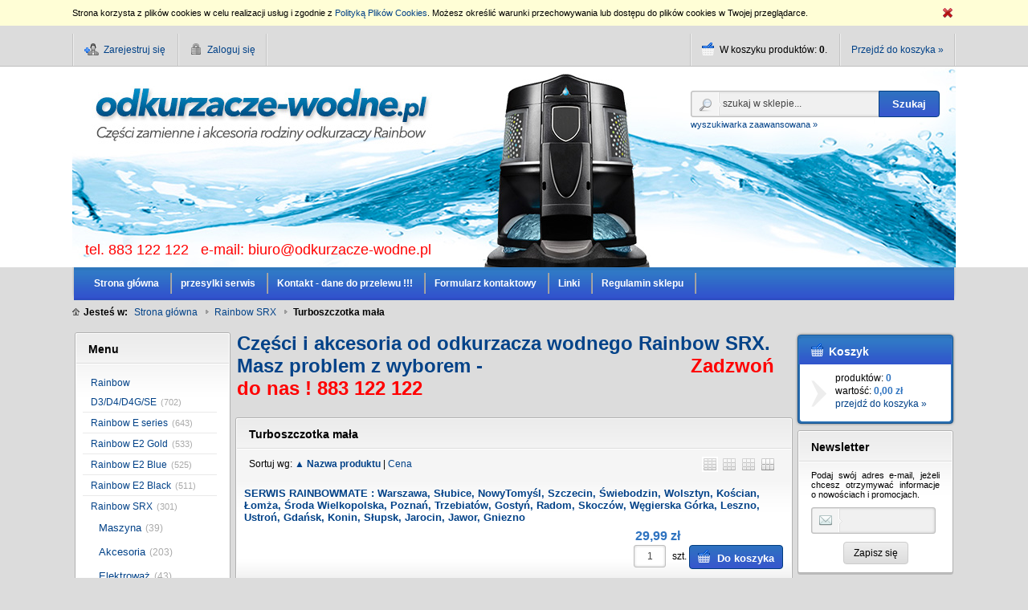

--- FILE ---
content_type: text/html; charset="utf-8"
request_url: https://odkurzacze-wodne.pl/pl/c/Turboszczotka-mala/180/1/name
body_size: 16311
content:
<!DOCTYPE html PUBLIC "-//W3C//DTD XHTML 1.0 Strict//EN" "http://www.w3.org/TR/xhtml1/DTD/xhtml1-strict.dtd">
<html xmlns="http://www.w3.org/1999/xhtml" xml:lang="pl" lang="pl" xmlns:og="http://ogp.me/ns#" xmlns:fb="http://www.facebook.com/2008/fbml" xmlns:g="http://base.google.com/ns/1.0">
<head>
    <meta http-equiv="Content-Type" content="application/xhtml+xml; charset=utf-8" />
    <meta http-equiv="X-UA-Compatible" content="IE=edge" />
    <meta http-equiv="Content-Language" content="pl" />
    <title>Turboszczotka mała  - ODKURZACZE-WODNE.PL</title>
    <meta name="keywords" content="Turboszczotka mała / Rainbow SRX" />
    <meta name="description" content="Lista produktów kategorii Turboszczotka mała / Rainbow SRX" />
    <link rel="home" href="/" />
    <link rel="skin" href="/skins/user/shoper_blue_1/" />
    <link rel="shortcut icon" href="/skins/user/shoper_blue_1/images/favicon.png" />
    
    
    
    <link rel="stylesheet" type="text/css" href="/skins/user/shoper_blue_1/cache/sfc/MTI6MTowOnBsX1BMOjE6MDptYWluOjUuNy42.css" />
    <script type="text/javascript" src="/skins/user/shoper_blue_1/cache/sfc/MTI6MDowOnBsX1BMOjE6MDptYWluOjUuNy42.js"></script>
    <link rel="canonical" href="https://odkurzacze-wodne.pl/pl/c/Turboszczotka-mala/180" />
    <style type="text/css">
    <!--/*--><![CDATA[/*><!--*/
        body > .container { min-width: 1100px; }
        .pagewidth { width: 1100px; }
        .leftcolwidth { width: 200px; }
        .rightcolwidth { width: 200px; }
        .boximgsize { width: 120px; height: 120px; }
        .mainimgsize { width: 170px; height: 170px; }
        .productlistimgsize { width: 150px; height: 150px; }
        .productdetailsimgsize { width: 300px; height: 300px; }
        .productdetailsgalleryimgsize { width: 150px; height: 150px; }
        .productdetailsminigalleryimgsize { width: 45px; height: 45px; }
    /*]]>*/-->
    </style>

    
    <script type="text/javascript">
                                            Shop.basket.basketProducts = '';
            Shop.basket.categoryProducts = 'MzM5Ng==,MjEyNQ==,NzA0,MTM4Mg==,MTE1,ODMz,Mjg0NQ==,MzIzOQ==,MjU3NA==,MzAwNw==,MjI4MA==,MjI3Ng==,MjI3OQ==,MjI1MA==,MzEyNg==,MTQ4NQ==,ODc5,MTQ4NA==,MzE4MQ==,Mjc1MQ==,MjczNA==,MzM4Nw==,MTU0MA==,Mjc2NA==,MTUzOQ==,MTY0Nw==,MzA4OA==,MTkwNA==,MjQy,Mjg1NA==,NTIy,MzU4Mw==,';
            Shop.values.currency = 'PLN';
            </script>

    
</head><body id="shop_category180" class="shop_product_list"><noscript><iframe src="//www.googletagmanager.com/ns.html?id=GTM-T68LWS"
height="0" width="0" style="display:none;visibility:hidden"></iframe></noscript>
<script>Shop.values = Shop.values || {}; Shop.values.partnerEE=true; Shop.values.partnerData=176972683604532;(function(w,d,s,l,i){w[l]=w[l]||[];w[l].push({'gtm.start':
new Date().getTime(),event:'gtm.js'});var f=d.getElementsByTagName(s)[0],
j=d.createElement(s),dl=l!='dataLayer'?'&l='+l:'';j.async=true;j.src=
'//www.googletagmanager.com/gtm.js?id='+i+dl;f.parentNode.insertBefore(j,f);
})(window,document,'script','shopLayer','GTM-T68LWS');</script>
<div class="container">
    <div class="none" id="cookie">
        <div class="pagewidth">
            <img src="/public/images/1px.gif" class="close">
                        <span>Strona korzysta z plików cookies w celu realizacji usług i zgodnie z <a href="/pl/i/Regulamin-sklepu/2">Polityką Plików Cookies</a>. Możesz określić warunki przechowywania lub dostępu do plików cookies w Twojej przeglądarce.</span>
                    </div>
    </div>
    <div class="header">
        <div class="innerheader pagewidth">
            <ul class="links">
                                                            <li class="register">
                            <a href="/pl/reg" title="Zarejestruj się" class="register spanhover">
                                <img src="/public/images/1px.gif" alt="" class="px1" />
                                <span>Zarejestruj się</span>
                            </a>
                        </li>
                                        <li class="login">
                        <a href="/pl/login" title="Zaloguj się" class="login spanhover">
                            <img src="/public/images/1px.gif" alt="" class="px1" />
                            <span>Zaloguj się</span>
                        </a>
                    </li>
                            </ul>
            <ul class="basket">
                <li class="count">
                    <img src="/public/images/1px.gif" alt="" class="px1" />
                    <span>
                        <span class="countlabel">W koszyku produktów: <b class="count">0</b>.</span>
                        <span class="sumlabel none">Wartość: <b class="sum">0,00 zł</b>.</span>
                    </span>
                </li>
                <li class="goto">
                    <a href="/pl/basket" title="Koszyk" class="spanhover goto">
                        <img src="/public/images/1px.gif" alt="" class="px1" />
                        <span>Przejdź do koszyka &raquo;</span>
                    </a>
                </li>
            </ul>
            <div class="bottombar"> <div class="leftcorner"></div> <div class="rightcorner"></div> </div>
        </div>
    </div>

    <div class="logo">
        <div class="innerlogo pagewidth">
        <div class="od-kontakt" style="font-size: 18px; color:#ff0100; position:absolute; margin-top:218px; margin-left:16px"> tel. 883 122 122 &nbsp; e-mail: <a style="color:#ff0100" href="mailto:biuro@odkurzacze-wodne.pl">biuro@odkurzacze-wodne.pl</a></div>
            <a href="/" title="Strona główna" rel="nofollow" class="logo">
                <img src="/skins/user/shoper_blue_1/images/logo.png" alt="Logo" />
                <!--[if lt IE 7]><span class="logospacer">&nbsp;</span><![endif]-->
            </a>
                        <form class="search" action="/pl/s" method="post">
                <fieldset>
                    <div class="none bottest"><!-- <input name="bottest1" value="1" /> --> <input name="bottest2" /></div>
                    <input type="text" name="search" value="szukaj w sklepie..." class="search fadingtext" />
                    <button type="submit" class="search">
                        <img src="/public/images/1px.gif" alt="" class="px1" />
                        <span>Szukaj</span>
                    </button>
                    <a href="/pl/s" title="wyszukiwarka zaawansowana">wyszukiwarka zaawansowana &raquo;</a>
                </fieldset>
            </form>
                    </div>
    </div>

            <div class="menu">
        <div class="innermenu pagewidth">
            <div class="leftside"></div>
            <ul>
                            <li class="" >
                    <h3>
                        <a href="/" title="Strona główna" id="headlink6" class="spanhover mainlevel">
                            <span>Strona główna</span>
                            <img src="/public/images/1px.gif" alt="" class="px1" />
                        </a>
                    </h3>
                                    </li>                            <li class="" >
                    <h3>
                        <a href="/pl/i/przesylki-serwis/7" title="przesylki serwis" id="headlink11" class="spanhover mainlevel">
                            <span>przesylki serwis</span>
                            <img src="/public/images/1px.gif" alt="" class="px1" />
                        </a>
                    </h3>
                                    </li>                            <li class="" >
                    <h3>
                        <a href="/pl/i/Kontakt-dane-do-przelewu-/5" title="Kontakt - dane do przelewu !!!" id="headlink2" class="spanhover mainlevel">
                            <span>Kontakt - dane do przelewu !!!</span>
                            <img src="/public/images/1px.gif" alt="" class="px1" />
                        </a>
                    </h3>
                                    </li>                            <li class="" >
                    <h3>
                        <a href="/pl/contact" title="Formularz kontaktowy" id="headlink9" class="spanhover mainlevel">
                            <span>Formularz kontaktowy</span>
                            <img src="/public/images/1px.gif" alt="" class="px1" />
                        </a>
                    </h3>
                                    </li>                            <li class="" >
                    <h3>
                        <a href="/pl/links" title="Linki" id="headlink8" class="spanhover mainlevel">
                            <span>Linki</span>
                            <img src="/public/images/1px.gif" alt="" class="px1" />
                        </a>
                    </h3>
                                    </li>                            <li class="" >
                    <h3>
                        <a href="/pl/i/Regulamin-sklepu/2" title="Regulamin sklepu" id="headlink1" class="spanhover mainlevel">
                            <span>Regulamin sklepu</span>
                            <img src="/public/images/1px.gif" alt="" class="px1" />
                        </a>
                    </h3>
                                    </li>                        </ul>
            <div class="rightside"></div>
        </div>
    </div>
    
    <div class="breadcrumbs">
        <div class="innerbreadcrumbs pagewidth">
            <b class="breadcrumb">
                <img src="/public/images/1px.gif" alt="" class="px1" />
                <span>Jesteś w:</span>
            </b>
            <ul class="path">
                                <li>
                    <a href="/" class="spanhover">                    <span>Strona główna</span>
                    </a>                    <img src="/public/images/1px.gif" alt="" class="px1" />
                </li>
                                <li>
                    <a href="/pl/c/Rainbow-SRX/175/1/name" class="spanhover">                    <span>Rainbow SRX</span>
                    </a>                    <img src="/public/images/1px.gif" alt="" class="px1" />
                </li>
                                <li class="last">
                                        <span>Turboszczotka mała</span>
                                        <img src="/public/images/1px.gif" alt="" class="px1" />
                </li>
                            </ul>
        </div>
    </div>



    <div class="main">
        <table class="innermain pagewidth">
            <tbody>
            <tr>
                                <td class="leftcol leftcolwidth">

                                                                        <div class="box" id="box_menu">
                        <div class="topbar"> <div class="leftcorner"></div> <div class="rightcorner"></div> </div>
                        <div class="boxhead">
                            <div class="leftside"></div>
                            <h3><img src="/public/images/1px.gif" alt="" class="px1" />Menu</h3>
                            <div class="rightside"></div>
                        </div>
                        <div class="innerbox">
                            <div class="leftside"></div>
                                                                                    <ul class="standard">
                                                            <li id="category_112"><a href="/pl/c/Rainbow-D3D4D4GSE/112/1/name" title="Rainbow D3/D4/D4G/SE">Rainbow D3/D4/D4G/SE</a><em>(702)</em></li><li id="category_113"><a href="/pl/c/Rainbow-E-series/113/1/name" title="Rainbow E series">Rainbow E series</a><em>(643)</em></li><li id="category_122"><a href="/pl/c/Rainbow-E2-Gold/122/1/name" title="Rainbow E2 Gold">Rainbow E2 Gold</a><em>(533)</em></li><li id="category_114"><a href="/pl/c/Rainbow-E2-Blue/114/1/name" title="Rainbow E2 Blue">Rainbow E2 Blue</a><em>(525)</em></li><li id="category_115"><a href="/pl/c/Rainbow-E2-Black/115/1/name" title="Rainbow E2 Black">Rainbow E2 Black</a><em>(511)</em></li><li id="category_175"><a href="/pl/c/Rainbow-SRX/175/1/name" title="Rainbow SRX">Rainbow SRX</a><em>(301)</em><ul class="level_1"><li id="category_176"><a href="/pl/c/Maszyna/176/1/name" title="Maszyna">Maszyna</a><em>(39)</em></li><li id="category_177"><a href="/pl/c/Akcesoria/177/1/name" title="Akcesoria">Akcesoria</a><em>(203)</em></li><li id="category_178"><a href="/pl/c/Elektrowaz/178/1/name" title="Elektrowąż">Elektrowąż</a><em>(43)</em></li><li id="category_179"><a href="/pl/c/Turboszczotka-duza/179/1/name" title="Turboszczotka duża">Turboszczotka duża</a><em>(42)</em></li><li id="category_180" class="current"><a href="/pl/c/Turboszczotka-mala/180/1/name" title="Turboszczotka mała">Turboszczotka mała</a><em>(32)</em></li><li id="category_181"><a href="/pl/c/Urzadzenie-piorace/181/1/name" title="Urządzenie piorące">Urządzenie piorące</a><em>(58)</em></li><li id="category_182"><a href="/pl/c/Urzadzenie-piorace-MiniJet/182/1/name" title="Urządzenie piorące MiniJet">Urządzenie piorące MiniJet</a><em>(53)</em></li><li id="category_183"><a href="/pl/c/RainJet-Mop/183/1/name" title="RainJet Mop">RainJet Mop</a><em>(40)</em></li><li id="category_184"><a href="/pl/c/Super-Mop/184/1/name" title="Super Mop">Super Mop</a><em>(25)</em></li></ul></li><li id="category_118"><a href="/pl/c/Roboclean/118/1/name" title="Roboclean">Roboclean</a><em>(458)</em></li><li id="category_205"><a href="/pl/c/Ritello/205/1/name" title="Ritello">Ritello</a><em>(258)</em></li><li id="category_116"><a href="/pl/c/Kirby/116/1/name" title="Kirby">Kirby</a><em>(292)</em></li><li id="category_119"><a href="/pl/c/Vorwerk/119/1/name" title="Vorwerk">Vorwerk</a><em>(354)</em></li><li id="category_117"><a href="/pl/c/Roomba/117/1/name" title="Roomba">Roomba</a><em>(43)</em></li><li id="category_187"><a href="/pl/c/35-mm-Karcher-Hyla-Bosch-Wellmax-Dirt-Devil-Miele-Progress-Simens-35-mm/187/1/name" title="35 mm Karcher Hyla Bosch Wellmax Dirt Devil Miele Progress Simens 35 mm">35 mm Karcher Hyla Bosch Wellmax Dirt Devil Miele Progress Simens 35 mm</a><em>(207)</em></li><li id="category_185"><a href="/pl/c/DYSON/185/1/name" title="DYSON">DYSON</a><em>(47)</em></li><li id="category_156"><a href="/pl/c/Thermomix/156/1/name" title="Thermomix">Thermomix</a><em>(38)</em></li><li id="category_148"><a href="/pl/c/32-mm-Philips-Elektrolux-Nilfisk/148/1/name" title="32 mm  Philips Elektrolux Nilfisk">32 mm  Philips Elektrolux Nilfisk</a><em>(318)</em></li><li id="category_72"><a href="/pl/c/Zapachy/72/1/name" title="Zapachy">Zapachy</a><em>(60)</em></li><li id="category_71"><a href="/pl/c/Szampony%2C-Proszki/71/1/name" title="Szampony, Proszki">Szampony, Proszki</a><em>(56)</em></li><li id="category_147"><a href="/pl/c/Odswiezacz-RainMate/147/1/name" title="Odświeżacz RainMate">Odświeżacz RainMate</a><em>(60)</em></li><li id="category_234"><a href="/pl/c/Serwis-Rainbow-D3-D4-SE/234/1/name" title="Serwis Rainbow D3 D4 SE">Serwis Rainbow D3 D4 SE</a><em>(43)</em></li><li id="category_235"><a href="/pl/c/Serwis-Rainbow-E-series/235/1/name" title="Serwis Rainbow E series">Serwis Rainbow E series</a><em>(41)</em></li><li id="category_237"><a href="/pl/c/Serwis-Rainbow-E2-Gold-Blu-Black/237/1/name" title="Serwis Rainbow E2 Gold Blu Black">Serwis Rainbow E2 Gold Blu Black</a><em>(36)</em></li><li id="category_243"><a href="/pl/c/Serwis-Rainbow-SRX/243/1/name" title="Serwis Rainbow SRX">Serwis Rainbow SRX</a><em>(11)</em></li><li id="category_238"><a href="/pl/c/Serwis-maszyny-Roboclean-114/238/1/name" title="Serwis maszyny Roboclean 114">Serwis maszyny Roboclean 114</a><em>(16)</em></li><li id="category_239"><a href="/pl/c/Serwis-maszyny-Roboclean-SPlus/239/1/name" title="Serwis maszyny Roboclean SPlus">Serwis maszyny Roboclean SPlus</a><em>(30)</em></li>
                                <li id="category_novelties"><a href="/pl/new/1/name" title="Nowości" class="novelties">Nowości</a></li>                                <li id="category_promo"><a href="/pl/promotions/1/name" title="Promocje" class="promo">Promocje</a></li>                            </ul>
                            <div class="rightside"></div>
                        </div>
                        <div class="bottombar"> <div class="leftcorner"></div> <div class="rightcorner"></div> </div>
                    </div>
                                                        <div class="box" id="box_search">
                        <div class="topbar"> <div class="leftcorner"></div> <div class="rightcorner"></div> </div>
                        <div class="boxhead">
                            <div class="leftside"></div>
                            <h3><img src="/public/images/1px.gif" alt="" class="px1" />Wyszukiwarka</h3>
                            <div class="rightside"></div>
                        </div>
                        <div class="innerbox">
                            <div class="leftside"></div>
                                                        <form action="/pl/s" method="post">
                                <fieldset>
                                    <div class="none bottest"><!-- <input name="bottest1" value="1" /> --> <input name="bottest2" /></div>
                                    <div class="shaded_inputwrap inputwrap">
                                        <input type="text" name="search" value="szukaj w sklepie..." class="fadingtext" />
                                    </div>
                                    <div class="bottombuttons">
                                        <button class="button" type="submit">
                                            <img src="/public/images/1px.gif" alt="" class="px1" />
                                            <span>Szukaj</span>
                                        </button>
                                    </div>
                                                                        <a href="/pl/s" title="Przejdź do zaawansowanej wyszukiwarki">wyszukiwarka zaawansowana &raquo;</a>
                                                                    </fieldset>
                            </form>
                            <div class="rightside"></div>
                        </div>
                        <div class="bottombar"> <div class="leftcorner"></div> <div class="rightcorner"></div> </div>
                    </div>
                                    
                                    
                                    
                                                        <div class="box" id="box_producers">
                        <div class="topbar"> <div class="leftcorner"></div> <div class="rightcorner"></div> </div>
                        <div class="boxhead">
                            <div class="leftside"></div>
                            <h3><img src="/public/images/1px.gif" alt="" class="px1" />Producenci</h3>
                            <div class="rightside"></div>
                        </div>
                        <div class="innerbox">
                            <div class="leftside"></div>
                                                        <label class="singleselect" for="box_producers_select">Wybierz producenta</label>
                                                        <select class="singleselect gotourl" id="box_producers_select">
                                                            <option value=""></option>
                                                                                                <option value="/pl/producer/Delphin/31/1/full">Delphin</option>
                                                                                                <option value="/pl/producer/Domy/33/1/full">Domy</option>
                                                                                                <option value="/pl/producer/Dyson/18/1/full">Dyson</option>
                                                                                                <option value="/pl/producer/EIO2-V/22/1/full">EIO2 V</option>
                                                                                                <option value="/pl/producer/Elektrolux/25/1/full">Elektrolux</option>
                                                                                                <option value="/pl/producer/Francja/34/1/full">Francja</option>
                                                                                                <option value="/pl/producer/Hyla/28/1/full">Hyla</option>
                                                                                                <option value="/pl/producer/ITALIA/8/1/full">ITALIA</option>
                                                                                                <option value="/pl/producer/KARCHER/15/1/full">KARCHER</option>
                                                                                                <option value="/pl/producer/Kirby/7/1/full">Kirby</option>
                                                                                                <option value="/pl/producer/MEDISMART/30/1/full">MEDISMART</option>
                                                                                                <option value="/pl/producer/mercedes/9/1/full">mercedes</option>
                                                                                                <option value="/pl/producer/MIELE/20/1/full">MIELE</option>
                                                                                                <option value="/pl/producer/NIEMCY/21/1/full">NIEMCY</option>
                                                                                                <option value="/pl/producer/Numatic/23/1/full">Numatic</option>
                                                                                                <option value="/pl/producer/Philips/13/1/full">Philips</option>
                                                                                                <option value="/pl/producer/produkt-niemiecki/32/1/full">produkt niemiecki</option>
                                                                                                <option value="/pl/producer/Quenn/16/1/full">Quenn</option>
                                                                                                <option value="/pl/producer/Rainbow/5/1/full">Rainbow</option>
                                                                                                <option value="/pl/producer/RITELLO/10/1/full">RITELLO</option>
                                                                                                <option value="/pl/producer/Roboclean/14/1/full">Roboclean</option>
                                                                                                <option value="/pl/producer/Roomba-I-Robot/11/1/full">Roomba I-Robot</option>
                                                                                                <option value="/pl/producer/Rowenta/26/1/full">Rowenta</option>
                                                                                                <option value="/pl/producer/Samsung/17/1/full">Samsung</option>
                                                                                                <option value="/pl/producer/SIMENS-BOSCH/19/1/full">SIMENS BOSCH</option>
                                                                                                <option value="/pl/producer/THERMOMIX/24/1/full">THERMOMIX</option>
                                                                                                <option value="/pl/producer/USA/6/1/full">USA</option>
                                                                                                <option value="/pl/producer/VAX/27/1/full">VAX</option>
                                                                                                <option value="/pl/producer/Vorwerk/12/1/full">Vorwerk</option>
                                                                                                <option value="/pl/producer/Zelmer/29/1/full">Zelmer</option>
                                                            </select>
                            <div class="rightside"></div>
                        </div>
                        <div class="bottombar"> <div class="leftcorner"></div> <div class="rightcorner"></div> </div>
                    </div>
                                                        <div class="box" id="box_loginsmall">
                        <div class="topbar"> <div class="leftcorner"></div> <div class="rightcorner"></div> </div>
                        <div class="boxhead">
                            <div class="leftside"></div>
                            <h3><img src="/public/images/1px.gif" alt="" class="px1" />Zaloguj się</h3>
                            <div class="rightside"></div>
                        </div>
                        <div class="innerbox">
                            <div class="leftside"></div>
                                                                                    <form action="https://odkurzacze-wodne.pl/pl/login" method="post">
                                <fieldset>
                                    <div class="none bottest"><!-- <input name="bottest1" value="1" /> --> <input name="bottest2" /></div>
                                    <label for="mail_input">E-mail:</label>
                                    <div class="shaded_inputwrap">
                                        <input type="text" name="mail" class="mail" id="mail_input" />
                                    </div>
                                    <label for="pass_input">Hasło:</label>
                                    <div class="shaded_inputwrap">
                                        <input type="password" name="pass" class="pass" id="pass_input" />
                                    </div>
                                    <div class="floatfix"></div>
                                    <div class="bottombuttons">
                                        <button type="submit" class="button login">
                                            <img src="/public/images/1px.gif" alt="" class="px1" />
                                            <span>Zaloguj się</span>
                                        </button>
                                    </div>
                                    <a href="/pl/passremind" class="remind spanhover">
                                        <img src="/public/images/1px.gif" alt="" class="px1" />
                                        <span>Nie pamiętasz hasła?</span>
                                    </a>
                                                                            <a href="/pl/reg" class="register spanhover">
                                            <img src="/public/images/1px.gif" alt="" class="px1" />
                                            <span>Zarejestruj się.</span>
                                        </a>
                                                                    </fieldset>
                            </form>
                                                        <div class="rightside"></div>
                        </div>
                        <div class="bottombar"> <div class="leftcorner"></div> <div class="rightcorner"></div> </div>
                    </div>
                                                        <div class="box box_custom" id="box_custom27">
                                            <div class="topbar"> <div class="leftcorner"></div> <div class="rightcorner"></div> </div>
                                                <div class="boxhead">
                            <div class="leftside"></div>
                            <h3><img src="/public/images/1px.gif" alt="" class="px1" />Płatności</h3>
                            <div class="rightside"></div>
                        </div>
                                                <div class="innerbox">
                            <div class="leftside"></div>
                    
                                            <p> <img src="/public/assets/akceptujemy_platnosci.gif" alt="" width="139" height="139" /></p>
                    
                    
                    
                                                <div class="rightside"></div>
                        </div>
                        <div class="bottombar"> <div class="leftcorner"></div> <div class="rightcorner"></div> </div>
                                        </div>
                                
                </td>
                                <td class="centercol">

                                                                                                                                
                                                        <div class="categorydesc resetcss">
                    <p><strong><span style="font-size:18pt;"><a href="/Cz%C4%99%C5%9Bci%20i%20akcesoria%20od%20odkurzacza%20wodnego%20Rainbow%20SRX.%20Masz%20problem%20z%20wyborem-%20Zadzwo%C5%84%20do%20nas%20!%20%20883%20122%20122">Części i akcesoria od odkurzacza wodnego Rainbow SRX. Masz problem z wyborem -                                     <span style="color:#ff0000;">Zadzwoń do nas ! 883 122 122</span></a></span></strong></p>
                    </div>
                                    
                                    
                    <div class="box" id="box_mainproducts">
                        <div class="topbar"> <div class="leftcorner"></div> <div class="rightcorner"></div> </div>
                        <div class="boxhead">
                            <div class="leftside"></div>
                                <h1>Turboszczotka mała</h1>
                                                                <span class="sortlinks">
                                Sortuj wg:
                                                                            <a href="/pl/c/Turboszczotka-mala/180/1/name/2" title="Sortuj po nazwie malejąco"><b>&#x25b2; Nazwa produktu</b></a> |
                                        <a href="/pl/c/Turboszczotka-mala/180/1/name/3" title="Sortuj po cenie rosnąco">Cena</a>
                                                                    </span>
                                
                                
                                                                <ul class="prodview">
                                    <li class="name selected"><a href="/pl/c/Turboszczotka-mala/180/1/name" title="Widok minimalny"><img src="/public/images/1px.gif" alt="" class="px1" /><span>Lista</span></a></li>
                                    <li class="desc"><a href="/pl/c/Turboszczotka-mala/180/1/desc" title="Widok skrócony"><img src="/public/images/1px.gif" alt="" class="px1" /><span>Opis</span></a></li>
                                    <li class="photo"><a href="/pl/c/Turboszczotka-mala/180" title="Widok ze zdjęciem"><img src="/public/images/1px.gif" alt="" class="px1" /><span>Zdjęcie</span></a></li>
                                    <li class="full"><a href="/pl/c/Turboszczotka-mala/180/1/full" title="Widok pełny"><img src="/public/images/1px.gif" alt="" class="px1" /><span>Pełne</span></a></li>
                                </ul>
                                
                                                            <div class="rightside"></div>
                        </div>
                        <div class="innerbox">
                            <div class="leftside"></div>
                                                                <table class="products viewname">
                                    <tbody>
                                                                                                                    <tr class="oneperrow">
                                            <td class="even">
                                                <div data-product-id="3396" data-category="Rainbow SRX" data-producer="Rainbow" class="product">
                                                    <a class="details spanhover prodname" href="/pl/p/SERWIS-RAINBOWMATE-Warszawa%2C-Slubice%2C-NowyTomysl%2C-Szczecin%2C-Swiebodzin%2C-Wolsztyn%2C-Koscian%2C-Lomza%2C-Sroda-Wielkopolska%2C-Poznan%2C-Trzebiatow%2C-Gostyn%2C-Radom%2C-Skoczow%2C-Wegierska-Gorka%2C-Leszno%2C-Ustron%2C-Gdansk%2C-Konin%2C-Slupsk%2C-Jarocin%2C-Jawor%2C-Gniezno-/3396" title="SERWIS RAINBOWMATE : Warszawa, Słubice, NowyTomyśl, Szczecin, Świebodzin, Wolsztyn, Kościan, Łomża, Środa Wielkopolska, Poznań, Trzebiatów, Gostyń, Radom, Skoczów, Węgierska Górka, Leszno, Ustroń, Gdańsk, Konin, Słupsk, Jarocin, Jawor, Gniezno ">
                                                        <span class="productname">SERWIS RAINBOWMATE : Warszawa, Słubice, NowyTomyśl, Szczecin, Świebodzin, Wolsztyn, Kościan, Łomża, Środa Wielkopolska, Poznań, Trzebiatów, Gostyń, Radom, Skoczów, Węgierska Górka, Leszno, Ustroń, Gdańsk, Konin, Słupsk, Jarocin, Jawor, Gniezno </span>
                                                    </a>

                                                                                                                                                                    <form class="basket " action="/pl/basket/add/post" method="post">
                                                                                                                                                                                                                                                        <div class="price">
                                                                        <span class="price">Cena:</span>
                                                                                                                                                    <em>29,99 zł</em>
                                                                                                                                                                                                                        </div>
                                                                                                                                                                                        <fieldset>
                                                                                                                                <div class="shaded_inputwrap"><input name="quantity" value="1" type="text" class="short center" /></div>
                                                                <span class="unit">szt.</span>
                                                                <input type="hidden" value="3354" name="stock_id" />

                                                                                                                                                                                                <button class="addtobasket" type="submit">
                                                                    <img src="/public/images/1px.gif" alt="" class="px1" />
                                                                    <span>Do koszyka</span>
                                                                </button>
                                                            </fieldset>
                                                        </form>
                                                    
                                                                                                                                                                                                                                                                                                                                        
                                                                                                    </div>
                                            </td>
                                        </tr>
                                                                                <tr class="oneperrow">
                                            <td class="odd">
                                                <div data-product-id="2125" data-category="Rainbow SRX" data-producer="Rainbow" class="product">
                                                    <a class="details spanhover prodname" href="/pl/p/Rainbow-Mate-Black-SRX-nowy-model-2026/2125" title="Rainbow Mate Black SRX nowy model 2026">
                                                        <span class="productname">Rainbow Mate Black SRX nowy model 2026</span>
                                                    </a>

                                                                                                                                                                    <form class="basket " action="/pl/basket/add/post" method="post">
                                                                                                                                                                                                                                                        <div class="price">
                                                                        <span class="price">Cena:</span>
                                                                                                                                                    <em>800,52 zł</em>
                                                                                                                                                                                                                        </div>
                                                                                                                                                                                        <fieldset>
                                                                                                                                <div class="shaded_inputwrap"><input name="quantity" value="1" type="text" class="short center" /></div>
                                                                <span class="unit">szt.</span>
                                                                <input type="hidden" value="2083" name="stock_id" />

                                                                                                                                                                                                <button class="addtobasket" type="submit">
                                                                    <img src="/public/images/1px.gif" alt="" class="px1" />
                                                                    <span>Do koszyka</span>
                                                                </button>
                                                            </fieldset>
                                                        </form>
                                                    
                                                                                                                                                                                                                                                                                                                                        
                                                                                                    </div>
                                            </td>
                                        </tr>
                                                                                <tr class="oneperrow">
                                            <td class="even">
                                                <div data-product-id="704" data-category="Rainbow SRX" data-producer="Rainbow" class="product">
                                                    <a class="details spanhover prodname" href="/pl/p/Rainbow-Mate-mala-turbo-szczotka-Black/704" title="Rainbow Mate mała turbo szczotka Black">
                                                        <span class="productname">Rainbow Mate mała turbo szczotka Black</span>
                                                    </a>

                                                                                                                                                                    <form class="basket " action="/pl/basket/add/post" method="post">
                                                                                                                                                                                                                                                        <div class="price">
                                                                        <span class="price">Cena:</span>
                                                                                                                                                    <em>743,82 zł</em>
                                                                                                                                                                                                                        </div>
                                                                                                                                                                                        <fieldset>
                                                                                                                                <div class="shaded_inputwrap"><input name="quantity" value="1" type="text" class="short center" /></div>
                                                                <span class="unit">szt.</span>
                                                                <input type="hidden" value="662" name="stock_id" />

                                                                                                                                                                                                <button class="addtobasket" type="submit">
                                                                    <img src="/public/images/1px.gif" alt="" class="px1" />
                                                                    <span>Do koszyka</span>
                                                                </button>
                                                            </fieldset>
                                                        </form>
                                                    
                                                                                                                                                                                                                                                                                                                                        
                                                                                                    </div>
                                            </td>
                                        </tr>
                                                                                <tr class="oneperrow">
                                            <td class="odd">
                                                <div data-product-id="1382" data-category="Rainbow E2 Black" data-producer="Rainbow" class="product">
                                                    <a class="details spanhover prodname" href="/pl/p/-silnik-Rainbowmate-E2-R-13432/1382" title=" silnik Rainbowmate E2 R-13432">
                                                        <span class="productname"> silnik Rainbowmate E2 R-13432</span>
                                                    </a>

                                                                                                                                                                    <form class="basket " action="/pl/basket/add/post" method="post">
                                                                                                                                                                                                                                                        <div class="price">
                                                                        <span class="price">Cena:</span>
                                                                                                                                                    <em>295,57 zł</em>
                                                                                                                                                                                                                        </div>
                                                                                                                                                                                        <fieldset>
                                                                                                                                <div class="shaded_inputwrap"><input name="quantity" value="1" type="text" class="short center" /></div>
                                                                <span class="unit">szt.</span>
                                                                <input type="hidden" value="1340" name="stock_id" />

                                                                                                                                                                                                <button class="addtobasket" type="submit">
                                                                    <img src="/public/images/1px.gif" alt="" class="px1" />
                                                                    <span>Do koszyka</span>
                                                                </button>
                                                            </fieldset>
                                                        </form>
                                                    
                                                                                                                                                                                                                                                                                                                                        
                                                                                                    </div>
                                            </td>
                                        </tr>
                                                                                <tr class="oneperrow">
                                            <td class="even">
                                                <div data-product-id="115" data-category="Rainbow E2 Blue" data-producer="Rainbow" class="product">
                                                    <a class="details spanhover prodname" href="/pl/p/-walek-Rainbowmate-E2-R-13412-/115" title=" wałek Rainbowmate E2 R-13412 ">
                                                        <span class="productname"> wałek Rainbowmate E2 R-13412 </span>
                                                    </a>

                                                                                                                                                                    <form class="basket " action="/pl/basket/add/post" method="post">
                                                                                                                                                                                                                                                        <div class="price">
                                                                        <span class="price">Cena:</span>
                                                                                                                                                    <em>146,02 zł</em>
                                                                                                                                                                                                                        </div>
                                                                                                                                                                                        <fieldset>
                                                                                                                                <div class="shaded_inputwrap"><input name="quantity" value="1" type="text" class="short center" /></div>
                                                                <span class="unit">szt.</span>
                                                                <input type="hidden" value="95" name="stock_id" />

                                                                                                                                                                                                <button class="addtobasket" type="submit">
                                                                    <img src="/public/images/1px.gif" alt="" class="px1" />
                                                                    <span>Do koszyka</span>
                                                                </button>
                                                            </fieldset>
                                                        </form>
                                                    
                                                                                                                                                                                                                                                                                                                                        
                                                                                                    </div>
                                            </td>
                                        </tr>
                                                                                <tr class="oneperrow">
                                            <td class="odd">
                                                <div data-product-id="833" data-category="Rainbow SRX" data-producer="Rainbow" class="product">
                                                    <a class="details spanhover prodname" href="/pl/p/pasek-Rainbowmate-E2-Gold-Blu-Black-SRX-R-13417/833" title="pasek Rainbowmate E2 Gold Blu Black SRX R-13417">
                                                        <span class="productname">pasek Rainbowmate E2 Gold Blu Black SRX R-13417</span>
                                                    </a>

                                                                                                                                                                    <form class="basket " action="/pl/basket/add/post" method="post">
                                                                                                                                                                                                                                                        <div class="price">
                                                                        <span class="price">Cena:</span>
                                                                                                                                                    <em>27,09 zł</em>
                                                                                                                                                                                                                        </div>
                                                                                                                                                                                        <fieldset>
                                                                                                                                <div class="shaded_inputwrap"><input name="quantity" value="1" type="text" class="short center" /></div>
                                                                <span class="unit">szt.</span>
                                                                <input type="hidden" value="791" name="stock_id" />

                                                                                                                                                                                                <button class="addtobasket" type="submit">
                                                                    <img src="/public/images/1px.gif" alt="" class="px1" />
                                                                    <span>Do koszyka</span>
                                                                </button>
                                                            </fieldset>
                                                        </form>
                                                    
                                                                                                                                                                                                                                                                                                                                        
                                                                                                    </div>
                                            </td>
                                        </tr>
                                                                                <tr class="oneperrow">
                                            <td class="even">
                                                <div data-product-id="2845" data-category="Rainbow SRX" data-producer="USA" class="product">
                                                    <a class="details spanhover prodname" href="/pl/p/klej-do-PCV-i-plastykow-100-g-specjalny-sklad-do-specyficznych-plastykow-%2Crozpuszcza-2-strony-i-skleja-razem-produkt-USA-przezroczysty/2845" title="klej do PCV i  plastyków 100 g specjalny skład do specyficznych plastyków ,rozpuszcza 2 strony i skleja razem produkt USA przezroczysty">
                                                        <span class="productname">klej do PCV i  plastyków 100 g specjalny skład do specyficznych plastyków ,rozpuszcza 2 strony i skleja razem produkt USA przezroczysty</span>
                                                    </a>

                                                                                                                                                                    <form class="basket " action="/pl/basket/add/post" method="post">
                                                                                                                                                                                                                                                        <div class="price">
                                                                        <span class="price">Cena:</span>
                                                                                                                                                    <em>22,95 zł</em>
                                                                                                                                                                                                                        </div>
                                                                                                                                                                                        <fieldset>
                                                                                                                                <div class="shaded_inputwrap"><input name="quantity" value="1" type="text" class="short center" /></div>
                                                                <span class="unit">szt.</span>
                                                                <input type="hidden" value="2803" name="stock_id" />

                                                                                                                                                                                                <button class="addtobasket" type="submit">
                                                                    <img src="/public/images/1px.gif" alt="" class="px1" />
                                                                    <span>Do koszyka</span>
                                                                </button>
                                                            </fieldset>
                                                        </form>
                                                    
                                                                                                                                                                                                                                                                                                                                        
                                                                                                    </div>
                                            </td>
                                        </tr>
                                                                                <tr class="oneperrow">
                                            <td class="odd">
                                                <div data-product-id="3239" data-category="Rainbow SRX" data-producer="USA" class="product">
                                                    <a class="details spanhover prodname" href="/pl/p/klej-do-PCV-i-plastykow-50-g-specjalny-sklad-do-specyficznych-plastykow-%2Crozpuszcza-2-strony-i-skleja-razem-produkt-USA-przezroczysty/3239" title="klej do PCV i  plastyków 50 g specjalny skład do specyficznych plastyków ,rozpuszcza 2 strony i skleja razem produkt USA przezroczysty">
                                                        <span class="productname">klej do PCV i  plastyków 50 g specjalny skład do specyficznych plastyków ,rozpuszcza 2 strony i skleja razem produkt USA przezroczysty</span>
                                                    </a>

                                                                                                                                                                    <form class="basket " action="/pl/basket/add/post" method="post">
                                                                                                                                                                                                                                                        <div class="price">
                                                                        <span class="price">Cena:</span>
                                                                                                                                                    <em>14,56 zł</em>
                                                                                                                                                                                                                        </div>
                                                                                                                                                                                        <fieldset>
                                                                                                                                <div class="shaded_inputwrap"><input name="quantity" value="1" type="text" class="short center" /></div>
                                                                <span class="unit">szt.</span>
                                                                <input type="hidden" value="3197" name="stock_id" />

                                                                                                                                                                                                <button class="addtobasket" type="submit">
                                                                    <img src="/public/images/1px.gif" alt="" class="px1" />
                                                                    <span>Do koszyka</span>
                                                                </button>
                                                            </fieldset>
                                                        </form>
                                                    
                                                                                                                                                                                                                                                                                                                                        
                                                                                                    </div>
                                            </td>
                                        </tr>
                                                                                <tr class="oneperrow">
                                            <td class="even">
                                                <div data-product-id="2574" data-category="Rainbow D3/D4/D4G/SE" data-producer="USA" class="product">
                                                    <a class="details spanhover prodname" href="/pl/p/klej-do-PCV-i-plastykow-20g-specjalny-sklad-do-specyficznych-plastykow-%2Crozpuszcza-2-strony-i-skleja-razem-produkt-USA-przezroczysty/2574" title="klej do PCV i  plastyków 20g specjalny skład do specyficznych plastyków ,rozpuszcza 2 strony i skleja razem produkt USA przezroczysty">
                                                        <span class="productname">klej do PCV i  plastyków 20g specjalny skład do specyficznych plastyków ,rozpuszcza 2 strony i skleja razem produkt USA przezroczysty</span>
                                                    </a>

                                                                                                                                                                    <form class="basket " action="/pl/basket/add/post" method="post">
                                                                                                                                                                                                                                                        <div class="price">
                                                                        <span class="price">Cena:</span>
                                                                                                                                                    <em>7,61 zł</em>
                                                                                                                                                                                                                        </div>
                                                                                                                                                                                        <fieldset>
                                                                                                                                <div class="shaded_inputwrap"><input name="quantity" value="1" type="text" class="short center" /></div>
                                                                <span class="unit">szt.</span>
                                                                <input type="hidden" value="2532" name="stock_id" />

                                                                                                                                                                                                <button class="addtobasket" type="submit">
                                                                    <img src="/public/images/1px.gif" alt="" class="px1" />
                                                                    <span>Do koszyka</span>
                                                                </button>
                                                            </fieldset>
                                                        </form>
                                                    
                                                                                                                                                                                                                                                                                                                                        
                                                                                                    </div>
                                            </td>
                                        </tr>
                                                                                <tr class="oneperrow">
                                            <td class="odd">
                                                <div data-product-id="3007" data-category="Roomba" data-producer="Roomba I-Robot" class="product">
                                                    <a class="details spanhover prodname" href="/pl/p/grzebien-z-nozem-do-czyszczenia-walkow/3007" title="grzebień z nożem do czyszczenia wałków">
                                                        <span class="productname">grzebień z nożem do czyszczenia wałków</span>
                                                    </a>

                                                                                                                                                                    <form class="basket " action="/pl/basket/add/post" method="post">
                                                                                                                                                                                                                                                        <div class="price">
                                                                        <span class="price">Cena:</span>
                                                                                                                                                    <em>12,60 zł</em>
                                                                                                                                                                                                                        </div>
                                                                                                                                                                                        <fieldset>
                                                                                                                                <div class="shaded_inputwrap"><input name="quantity" value="1" type="text" class="short center" /></div>
                                                                <span class="unit">szt.</span>
                                                                <input type="hidden" value="2965" name="stock_id" />

                                                                                                                                                                                                <button class="addtobasket" type="submit">
                                                                    <img src="/public/images/1px.gif" alt="" class="px1" />
                                                                    <span>Do koszyka</span>
                                                                </button>
                                                            </fieldset>
                                                        </form>
                                                    
                                                                                                                                                                                                                                                                                                                                        
                                                                                                    </div>
                                            </td>
                                        </tr>
                                                                                <tr class="oneperrow">
                                            <td class="even">
                                                <div data-product-id="2280" data-category="Rainbow D3/D4/D4G/SE" data-producer="ITALIA" class="product">
                                                    <a class="details spanhover prodname" href="/pl/p/redukcja-32-mm-do-rury-32-38-mm/2280" title="redukcja 32 mm do rury 32-38 mm">
                                                        <span class="productname">redukcja 32 mm do rury 32-38 mm</span>
                                                    </a>

                                                                                                                                                                    <form class="basket " action="/pl/basket/add/post" method="post">
                                                                                                                                                                                                                                                        <div class="price">
                                                                        <span class="price">Cena:</span>
                                                                                                                                                    <em>14,70 zł</em>
                                                                                                                                                                                                                        </div>
                                                                                                                                                                                        <fieldset>
                                                                                                                                <div class="shaded_inputwrap"><input name="quantity" value="1" type="text" class="short center" /></div>
                                                                <span class="unit">szt.</span>
                                                                <input type="hidden" value="2238" name="stock_id" />

                                                                                                                                                                                                <button class="addtobasket" type="submit">
                                                                    <img src="/public/images/1px.gif" alt="" class="px1" />
                                                                    <span>Do koszyka</span>
                                                                </button>
                                                            </fieldset>
                                                        </form>
                                                    
                                                                                                                                                                                                                                                                                                                                        
                                                                                                    </div>
                                            </td>
                                        </tr>
                                                                                <tr class="oneperrow">
                                            <td class="odd">
                                                <div data-product-id="2276" data-category="Rainbow D3/D4/D4G/SE" data-producer="Hyla" class="product">
                                                    <a class="details spanhover prodname" href="/pl/p/turbo-szczotka-redukcja-32-38-mm/2276" title="turbo szczotka + redukcja  32-38 mm">
                                                        <span class="productname">turbo szczotka + redukcja  32-38 mm</span>
                                                    </a>

                                                                                                                                                                    <form class="basket " action="/pl/basket/add/post" method="post">
                                                                                                                                                                                                                                                        <div class="price">
                                                                        <span class="price">Cena:</span>
                                                                                                                                                    <em>92,40 zł</em>
                                                                                                                                                                                                                        </div>
                                                                                                                                                                                        <fieldset>
                                                                                                                                <div class="shaded_inputwrap"><input name="quantity" value="1" type="text" class="short center" /></div>
                                                                <span class="unit">szt.</span>
                                                                <input type="hidden" value="2234" name="stock_id" />

                                                                                                                                                                                                <button class="addtobasket" type="submit">
                                                                    <img src="/public/images/1px.gif" alt="" class="px1" />
                                                                    <span>Do koszyka</span>
                                                                </button>
                                                            </fieldset>
                                                        </form>
                                                    
                                                                                                                                                                                                                                                                                                                                        
                                                                                                    </div>
                                            </td>
                                        </tr>
                                                                                <tr class="oneperrow">
                                            <td class="even">
                                                <div data-product-id="2279" data-category="Rainbow D3/D4/D4G/SE" data-producer="Dyson" class="product">
                                                    <a class="details spanhover prodname" href="/pl/p/turbo-szczotka-redukcja-32-38-mm/2279" title="turbo szczotka + redukcja  32-38 mm">
                                                        <span class="productname">turbo szczotka + redukcja  32-38 mm</span>
                                                    </a>

                                                                                                                                                                    <form class="basket " action="/pl/basket/add/post" method="post">
                                                                                                                                                                                                                                                        <div class="price">
                                                                        <span class="price">Cena:</span>
                                                                                                                                                    <em>92,40 zł</em>
                                                                                                                                                                                                                        </div>
                                                                                                                                                                                        <fieldset>
                                                                                                                                <div class="shaded_inputwrap"><input name="quantity" value="1" type="text" class="short center" /></div>
                                                                <span class="unit">szt.</span>
                                                                <input type="hidden" value="2237" name="stock_id" />

                                                                                                                                                                                                <button class="addtobasket" type="submit">
                                                                    <img src="/public/images/1px.gif" alt="" class="px1" />
                                                                    <span>Do koszyka</span>
                                                                </button>
                                                            </fieldset>
                                                        </form>
                                                    
                                                                                                                                                                                                                                                                                                                                        
                                                                                                    </div>
                                            </td>
                                        </tr>
                                                                                <tr class="oneperrow">
                                            <td class="odd">
                                                <div data-product-id="2250" data-category="Rainbow D3/D4/D4G/SE" data-producer="Kirby" class="product">
                                                    <a class="details spanhover prodname" href="/pl/p/-turbo-szczotka-redukcja-32-38-mm-/2250" title=" turbo szczotka + redukcja 32-38 mm ">
                                                        <span class="productname"> turbo szczotka + redukcja 32-38 mm </span>
                                                    </a>

                                                                                                                                                                    <form class="basket " action="/pl/basket/add/post" method="post">
                                                                                                                                                                                                                                                        <div class="price">
                                                                        <span class="price">Cena:</span>
                                                                                                                                                    <em>78,75 zł</em>
                                                                                                                                                                                                                        </div>
                                                                                                                                                                                        <fieldset>
                                                                                                                                <div class="shaded_inputwrap"><input name="quantity" value="1" type="text" class="short center" /></div>
                                                                <span class="unit">szt.</span>
                                                                <input type="hidden" value="2208" name="stock_id" />

                                                                                                                                                                                                <button class="addtobasket" type="submit">
                                                                    <img src="/public/images/1px.gif" alt="" class="px1" />
                                                                    <span>Do koszyka</span>
                                                                </button>
                                                            </fieldset>
                                                        </form>
                                                    
                                                                                                                                                                                                                                                                                                                                        
                                                                                                    </div>
                                            </td>
                                        </tr>
                                                                                <tr class="oneperrow">
                                            <td class="even">
                                                <div data-product-id="3126" data-category="Rainbow D3/D4/D4G/SE" data-producer="Rainbow" class="product">
                                                    <a class="details spanhover prodname" href="/pl/p/wieszak-weza-%2C-elektro-weza/3126" title="wieszak węża , elektro węża">
                                                        <span class="productname">wieszak węża , elektro węża</span>
                                                    </a>

                                                                                                                                                                    <form class="basket " action="/pl/basket/add/post" method="post">
                                                                                                                                                                                                                                                        <div class="price">
                                                                        <span class="price">Cena:</span>
                                                                                                                                                    <em>17,36 zł</em>
                                                                                                                                                                                                                        </div>
                                                                                                                                                                                        <fieldset>
                                                                                                                                <div class="shaded_inputwrap"><input name="quantity" value="1" type="text" class="short center" /></div>
                                                                <span class="unit">szt.</span>
                                                                <input type="hidden" value="3084" name="stock_id" />

                                                                                                                                                                                                <button class="addtobasket" type="submit">
                                                                    <img src="/public/images/1px.gif" alt="" class="px1" />
                                                                    <span>Do koszyka</span>
                                                                </button>
                                                            </fieldset>
                                                        </form>
                                                    
                                                                                                                                                                                                                                                                                                                                        
                                                                                                    </div>
                                            </td>
                                        </tr>
                                                                                <tr class="oneperrow">
                                            <td class="odd">
                                                <div data-product-id="1485" data-category="Rainbow D3/D4/D4G/SE" data-producer="Rainbow" class="product">
                                                    <a class="details spanhover prodname" href="/pl/p/kostki-zlacznik-elektryczny-przewodu-/1485" title="kostki złącznik elektryczny przewodu ">
                                                        <span class="productname">kostki złącznik elektryczny przewodu </span>
                                                    </a>

                                                                                                                                                                    <form class="basket " action="/pl/basket/add/post" method="post">
                                                                                                                                                                                                                                                        <div class="price">
                                                                        <span class="price">Cena:</span>
                                                                                                                                                    <em>3,96 zł</em>
                                                                                                                                                                                                                        </div>
                                                                                                                                                                                        <fieldset>
                                                                                                                                <div class="shaded_inputwrap"><input name="quantity" value="1" type="text" class="short center" /></div>
                                                                <span class="unit">szt.</span>
                                                                <input type="hidden" value="1443" name="stock_id" />

                                                                                                                                                                                                <button class="addtobasket" type="submit">
                                                                    <img src="/public/images/1px.gif" alt="" class="px1" />
                                                                    <span>Do koszyka</span>
                                                                </button>
                                                            </fieldset>
                                                        </form>
                                                    
                                                                                                                                                                                                                                                                                                                                        
                                                                                                    </div>
                                            </td>
                                        </tr>
                                                                                <tr class="oneperrow">
                                            <td class="even">
                                                <div data-product-id="879" data-category="Rainbow D3/D4/D4G/SE" data-producer="Rainbow" class="product">
                                                    <a class="details spanhover prodname" href="/pl/p/kostki-zlacznik-elektryczny-przewodu-R-1775/879" title="kostki złącznik elektryczny przewodu   R-1775">
                                                        <span class="productname">kostki złącznik elektryczny przewodu   R-1775</span>
                                                    </a>

                                                                                                                                                                    <form class="basket " action="/pl/basket/add/post" method="post">
                                                                                                                                                                                                                                                        <div class="price">
                                                                        <span class="price">Cena:</span>
                                                                                                                                                    <em>4,41 zł</em>
                                                                                                                                                                                                                        </div>
                                                                                                                                                                                        <fieldset>
                                                                                                                                <div class="shaded_inputwrap"><input name="quantity" value="1" type="text" class="short center" /></div>
                                                                <span class="unit">szt.</span>
                                                                <input type="hidden" value="837" name="stock_id" />

                                                                                                                                                                                                <button class="addtobasket" type="submit">
                                                                    <img src="/public/images/1px.gif" alt="" class="px1" />
                                                                    <span>Do koszyka</span>
                                                                </button>
                                                            </fieldset>
                                                        </form>
                                                    
                                                                                                                                                                                                                                                                                                                                        
                                                                                                    </div>
                                            </td>
                                        </tr>
                                                                                <tr class="oneperrow">
                                            <td class="odd">
                                                <div data-product-id="1484" data-category="Rainbow D3/D4/D4G/SE" data-producer="Rainbow" class="product">
                                                    <a class="details spanhover prodname" href="/pl/p/kostki-zlacznik-elektryczny-przewodu-R-1722/1484" title="kostki złącznik elektryczny przewodu R-1722">
                                                        <span class="productname">kostki złącznik elektryczny przewodu R-1722</span>
                                                    </a>

                                                                                                                                                                    <form class="basket " action="/pl/basket/add/post" method="post">
                                                                                                                                                                                                                                                        <div class="price">
                                                                        <span class="price">Cena:</span>
                                                                                                                                                    <em>2,32 zł</em>
                                                                                                                                                                                                                        </div>
                                                                                                                                                                                        <fieldset>
                                                                                                                                <div class="shaded_inputwrap"><input name="quantity" value="1" type="text" class="short center" /></div>
                                                                <span class="unit">szt.</span>
                                                                <input type="hidden" value="1442" name="stock_id" />

                                                                                                                                                                                                <button class="addtobasket" type="submit">
                                                                    <img src="/public/images/1px.gif" alt="" class="px1" />
                                                                    <span>Do koszyka</span>
                                                                </button>
                                                            </fieldset>
                                                        </form>
                                                    
                                                                                                                                                                                                                                                                                                                                        
                                                                                                    </div>
                                            </td>
                                        </tr>
                                                                                <tr class="oneperrow">
                                            <td class="even">
                                                <div data-product-id="3181" data-category="Rainbow D3/D4/D4G/SE" data-producer="Rainbow" class="product">
                                                    <a class="details spanhover prodname" href="/pl/p/wsuwka-do-kabli/3181" title="wsuwka do kabli">
                                                        <span class="productname">wsuwka do kabli</span>
                                                    </a>

                                                                                                                                                                    <form class="basket " action="/pl/basket/add/post" method="post">
                                                                                                                                                                                                                                                        <div class="price">
                                                                        <span class="price">Cena:</span>
                                                                                                                                                    <em>1,00 zł</em>
                                                                                                                                                                                                                        </div>
                                                                                                                                                                                        <fieldset>
                                                                                                                                <div class="shaded_inputwrap"><input name="quantity" value="1" type="text" class="short center" /></div>
                                                                <span class="unit">szt.</span>
                                                                <input type="hidden" value="3139" name="stock_id" />

                                                                                                                                                                                                <button class="addtobasket" type="submit">
                                                                    <img src="/public/images/1px.gif" alt="" class="px1" />
                                                                    <span>Do koszyka</span>
                                                                </button>
                                                            </fieldset>
                                                        </form>
                                                    
                                                                                                                                                                                                                                                                                                                                        
                                                                                                    </div>
                                            </td>
                                        </tr>
                                                                                <tr class="oneperrow">
                                            <td class="odd">
                                                <div data-product-id="2751" data-category="Rainbow D3/D4/D4G/SE" data-producer="produkt niemiecki" class="product">
                                                    <a class="details spanhover prodname" href="/pl/p/maska-ochronna-FFP1/2751" title="maska ochronna FFP1">
                                                        <span class="productname">maska ochronna FFP1</span>
                                                    </a>

                                                                                                                                                                    <form class="basket " action="/pl/basket/add/post" method="post">
                                                                                                                                                                                                                                                        <div class="price">
                                                                        <span class="price">Cena:</span>
                                                                                                                                                    <em>6,53 zł</em>
                                                                                                                                                                                                                        </div>
                                                                                                                                                                                        <fieldset>
                                                                                                                                <div class="shaded_inputwrap"><input name="quantity" value="1" type="text" class="short center" /></div>
                                                                <span class="unit">szt.</span>
                                                                <input type="hidden" value="2709" name="stock_id" />

                                                                                                                                                                                                <button class="addtobasket" type="submit">
                                                                    <img src="/public/images/1px.gif" alt="" class="px1" />
                                                                    <span>Do koszyka</span>
                                                                </button>
                                                            </fieldset>
                                                        </form>
                                                    
                                                                                                                                                                                                                                                                                                                                        
                                                                                                    </div>
                                            </td>
                                        </tr>
                                                                                <tr class="oneperrow">
                                            <td class="even">
                                                <div data-product-id="2734" data-category="Rainbow D3/D4/D4G/SE" data-producer="USA" class="product">
                                                    <a class="details spanhover prodname" href="/pl/p/maska-ochronna-FFP3-WIELOKROTNEGO-UZYTKU/2734" title="maska ochronna FFP3 WIELOKROTNEGO UŻYTKU">
                                                        <span class="productname">maska ochronna FFP3 WIELOKROTNEGO UŻYTKU</span>
                                                    </a>

                                                                                                                                                                    <form class="basket " action="/pl/basket/add/post" method="post">
                                                                                                                                                                                                                                                        <div class="price">
                                                                        <span class="price">Cena:</span>
                                                                                                                                                    <em>21,65 zł</em>
                                                                                                                                                                                                                        </div>
                                                                                                                                                                                        <fieldset>
                                                                                                                                <div class="shaded_inputwrap"><input name="quantity" value="1" type="text" class="short center" /></div>
                                                                <span class="unit">szt.</span>
                                                                <input type="hidden" value="2692" name="stock_id" />

                                                                                                                                                                                                <button class="addtobasket" type="submit">
                                                                    <img src="/public/images/1px.gif" alt="" class="px1" />
                                                                    <span>Do koszyka</span>
                                                                </button>
                                                            </fieldset>
                                                        </form>
                                                    
                                                                                                                                                                                                                                                                                                                                        
                                                                                                    </div>
                                            </td>
                                        </tr>
                                                                                <tr class="oneperrow">
                                            <td class="odd">
                                                <div data-product-id="3387" data-category="Rainbow D3/D4/D4G/SE" data-producer="Rainbow" class="product">
                                                    <a class="details spanhover prodname" href="/pl/p/Biedronka-szczotka-reczna-do-sprzatania-dla-dzieci/3387" title="Biedronka szczotka reczna do sprzątania dla dzieci">
                                                        <span class="productname">Biedronka szczotka reczna do sprzątania dla dzieci</span>
                                                    </a>

                                                                                                                                                                    <form class="basket " action="/pl/basket/add/post" method="post">
                                                                                                                                                                                                                                                        <div class="price">
                                                                        <span class="price">Cena:</span>
                                                                                                                                                    <em>18,55 zł</em>
                                                                                                                                                                                                                        </div>
                                                                                                                                                                                        <fieldset>
                                                                                                                                <div class="shaded_inputwrap"><input name="quantity" value="1" type="text" class="short center" /></div>
                                                                <span class="unit">szt.</span>
                                                                <input type="hidden" value="3345" name="stock_id" />

                                                                                                                                                                                                <button class="addtobasket" type="submit">
                                                                    <img src="/public/images/1px.gif" alt="" class="px1" />
                                                                    <span>Do koszyka</span>
                                                                </button>
                                                            </fieldset>
                                                        </form>
                                                    
                                                                                                                                                                                                                                                                                                                                        
                                                                                                    </div>
                                            </td>
                                        </tr>
                                                                                <tr class="oneperrow">
                                            <td class="even">
                                                <div data-product-id="1540" data-category="Rainbow SRX" data-producer="produkt niemiecki" class="product">
                                                    <a class="details spanhover prodname" href="/pl/p/ircha-auta-do-domu/1540" title="ircha auta do domu">
                                                        <span class="productname">ircha auta do domu</span>
                                                    </a>

                                                                                                                                                                    <form class="basket " action="/pl/basket/add/post" method="post">
                                                                                                                                                                                                                                                        <div class="price">
                                                                        <span class="price">Cena:</span>
                                                                                                                                                    <em>7,50 zł</em>
                                                                                                                                                                                                                        </div>
                                                                                                                                                                                        <fieldset>
                                                                                                                                <div class="shaded_inputwrap"><input name="quantity" value="1" type="text" class="short center" /></div>
                                                                <span class="unit">szt.</span>
                                                                <input type="hidden" value="1498" name="stock_id" />

                                                                                                                                                                                                <button class="addtobasket" type="submit">
                                                                    <img src="/public/images/1px.gif" alt="" class="px1" />
                                                                    <span>Do koszyka</span>
                                                                </button>
                                                            </fieldset>
                                                        </form>
                                                    
                                                                                                                                                                                                                                                                                                                                        
                                                                                                    </div>
                                            </td>
                                        </tr>
                                                                                <tr class="oneperrow">
                                            <td class="odd">
                                                <div data-product-id="2764" data-category="Rainbow SRX" data-producer="Hyla" class="product">
                                                    <a class="details spanhover prodname" href="/pl/p/mikrofibra-do-polerki-auta-do-czyszczenia-w-domu-do-kapieli-itp/2764" title="mikrofibra do polerki auta do czyszczenia w domu do kąpieli itp">
                                                        <span class="productname">mikrofibra do polerki auta do czyszczenia w domu do kąpieli itp</span>
                                                    </a>

                                                                                                                                                                    <form class="basket " action="/pl/basket/add/post" method="post">
                                                                                                                                                                                                                                                        <div class="price">
                                                                        <span class="price">Cena:</span>
                                                                                                                                                    <em>26,81 zł</em>
                                                                                                                                                                                                                        </div>
                                                                                                                                                                                        <fieldset>
                                                                                                                                <div class="shaded_inputwrap"><input name="quantity" value="1" type="text" class="short center" /></div>
                                                                <span class="unit">szt.</span>
                                                                <input type="hidden" value="2722" name="stock_id" />

                                                                                                                                                                                                <button class="addtobasket" type="submit">
                                                                    <img src="/public/images/1px.gif" alt="" class="px1" />
                                                                    <span>Do koszyka</span>
                                                                </button>
                                                            </fieldset>
                                                        </form>
                                                    
                                                                                                                                                                                                                                                                                                                                        
                                                                                                    </div>
                                            </td>
                                        </tr>
                                                                                <tr class="oneperrow">
                                            <td class="even">
                                                <div data-product-id="1539" data-category="Rainbow SRX" data-producer="produkt niemiecki" class="product">
                                                    <a class="details spanhover prodname" href="/pl/p/mikrofibra-do-polerki-auta-i-do-domu-40-x-40/1539" title="mikrofibra do polerki auta i do domu  40 x 40">
                                                        <span class="productname">mikrofibra do polerki auta i do domu  40 x 40</span>
                                                    </a>

                                                                                                                                                                    <form class="basket " action="/pl/basket/add/post" method="post">
                                                                                                                                                                                                                                                        <div class="price">
                                                                        <span class="price">Cena:</span>
                                                                                                                                                    <em>7,50 zł</em>
                                                                                                                                                                                                                        </div>
                                                                                                                                                                                        <fieldset>
                                                                                                                                <div class="shaded_inputwrap"><input name="quantity" value="1" type="text" class="short center" /></div>
                                                                <span class="unit">szt.</span>
                                                                <input type="hidden" value="1497" name="stock_id" />

                                                                                                                                                                                                <button class="addtobasket" type="submit">
                                                                    <img src="/public/images/1px.gif" alt="" class="px1" />
                                                                    <span>Do koszyka</span>
                                                                </button>
                                                            </fieldset>
                                                        </form>
                                                    
                                                                                                                                                                                                                                                                                                                                        
                                                                                                    </div>
                                            </td>
                                        </tr>
                                                                                <tr class="oneperrow">
                                            <td class="odd">
                                                <div data-product-id="1647" data-category="Rainbow D3/D4/D4G/SE" data-producer="produkt niemiecki" class="product">
                                                    <a class="details spanhover prodname" href="/pl/p/mmikrofibra-do-polerki-auta-do-czyszczenia-w-domu-do-kapieli-itp/1647" title="mmikrofibra do polerki auta do czyszczenia w domu do kąpieli itp">
                                                        <span class="productname">mmikrofibra do polerki auta do czyszczenia w domu do kąpieli itp</span>
                                                    </a>

                                                                                                                                                                    <form class="basket " action="/pl/basket/add/post" method="post">
                                                                                                                                                                                                                                                        <div class="price">
                                                                        <span class="price">Cena:</span>
                                                                                                                                                    <em>7,50 zł</em>
                                                                                                                                                                                                                        </div>
                                                                                                                                                                                        <fieldset>
                                                                                                                                <div class="shaded_inputwrap"><input name="quantity" value="1" type="text" class="short center" /></div>
                                                                <span class="unit">szt.</span>
                                                                <input type="hidden" value="1605" name="stock_id" />

                                                                                                                                                                                                <button class="addtobasket" type="submit">
                                                                    <img src="/public/images/1px.gif" alt="" class="px1" />
                                                                    <span>Do koszyka</span>
                                                                </button>
                                                            </fieldset>
                                                        </form>
                                                    
                                                                                                                                                                                                                                                                                                                                        
                                                                                                    </div>
                                            </td>
                                        </tr>
                                                                                <tr class="oneperrow">
                                            <td class="even">
                                                <div data-product-id="3088" data-category="Rainbow D3/D4/D4G/SE" data-producer="NIEMCY" class="product">
                                                    <a class="details spanhover prodname" href="/pl/p/plak-750-ml/3088" title="plak 750 ml">
                                                        <span class="productname">plak 750 ml</span>
                                                    </a>

                                                                                                                                                                    <form class="basket " action="/pl/basket/add/post" method="post">
                                                                                                                                                                                                                                                        <div class="price">
                                                                        <span class="price">Cena:</span>
                                                                                                                                                    <em>23,68 zł</em>
                                                                                                                                                                                                                        </div>
                                                                                                                                                                                        <fieldset>
                                                                                                                                <div class="shaded_inputwrap"><input name="quantity" value="1" type="text" class="short center" /></div>
                                                                <span class="unit">szt.</span>
                                                                <input type="hidden" value="3046" name="stock_id" />

                                                                                                                                                                                                <button class="addtobasket" type="submit">
                                                                    <img src="/public/images/1px.gif" alt="" class="px1" />
                                                                    <span>Do koszyka</span>
                                                                </button>
                                                            </fieldset>
                                                        </form>
                                                    
                                                                                                                                                                                                                                                                                                                                        
                                                                                                    </div>
                                            </td>
                                        </tr>
                                                                                <tr class="oneperrow">
                                            <td class="odd">
                                                <div data-product-id="1904" data-category="Rainbow SRX" data-producer="Rainbow" class="product">
                                                    <a class="details spanhover prodname" href="/pl/p/Posiadamy-czesci-nowe-oraz-uzywane.-Prosimy-o-przeslanie-zdjecia-uszkodzonej-czesci-poprzez-aplikacje-WhatsApp-na-numer-883-122-122-lub-na-e-mail-biuroodkurzacze-wodne.pl-wowczas-wyslemy-wycene-czesci-zarowno-nowej%2C-jak-i-uzywanej./1904" title="Posiadamy części nowe oraz używane. Prosimy o przesłanie zdjęcia uszkodzonej części poprzez aplikację WhatsApp na numer 883-122-122 lub na e-mail: biuro@odkurzacze-wodne.pl wówczas wyślemy wycenę części zarówno nowej, jak i używanej.">
                                                        <span class="productname">Posiadamy części nowe oraz używane. Prosimy o przesłanie zdjęcia uszkodzonej części poprzez aplikację WhatsApp na numer 883-122-122 lub na e-mail: biuro@odkurzacze-wodne.pl wówczas wyślemy wycenę części zarówno nowej, jak i używanej.</span>
                                                    </a>

                                                                                                                                                                    <form class="basket " action="/pl/basket/add/post" method="post">
                                                                                                                                                                                                                                                        <div class="price">
                                                                        <span class="price">Cena:</span>
                                                                                                                                                    <em>0,10 zł</em>
                                                                                                                                                                                                                        </div>
                                                                                                                                                                                        <fieldset>
                                                                                                                                <div class="shaded_inputwrap"><input name="quantity" value="1" type="text" class="short center" /></div>
                                                                <span class="unit">szt.</span>
                                                                <input type="hidden" value="1862" name="stock_id" />

                                                                                                                                                                                                <button class="addtobasket" type="submit">
                                                                    <img src="/public/images/1px.gif" alt="" class="px1" />
                                                                    <span>Do koszyka</span>
                                                                </button>
                                                            </fieldset>
                                                        </form>
                                                    
                                                                                                                                                                                                                                                                                                                                        
                                                                                                    </div>
                                            </td>
                                        </tr>
                                                                                <tr class="oneperrow">
                                            <td class="even">
                                                <div data-product-id="242" data-category="Rainbow D3/D4/D4G/SE" data-producer="Rainbow" class="product">
                                                    <a class="details spanhover prodname" href="/pl/p/Posiadamy-czesci-nowe-oraz-uzywane.-Prosimy-o-przeslanie-zdjecia-uszkodzonej-czesci-poprzez-aplikacje-WhatsApp-na-numer-883-122-122-lub-na-e-mail-biuroodkurzacze-wodne.pl-wowczas-wyslemy-wycene-czesci-zarowno-nowej%2C-jak-i-uzywanej./242" title="Posiadamy części nowe oraz używane. Prosimy o przesłanie zdjęcia uszkodzonej części poprzez aplikację WhatsApp na numer 883-122-122 lub na e-mail: biuro@odkurzacze-wodne.pl wówczas wyślemy wycenę części zarówno nowej, jak i używanej.">
                                                        <span class="productname">Posiadamy części nowe oraz używane. Prosimy o przesłanie zdjęcia uszkodzonej części poprzez aplikację WhatsApp na numer 883-122-122 lub na e-mail: biuro@odkurzacze-wodne.pl wówczas wyślemy wycenę części zarówno nowej, jak i używanej.</span>
                                                    </a>

                                                                                                                                                                    <form class="basket " action="/pl/basket/add/post" method="post">
                                                                                                                                                                                                                                                        <div class="price">
                                                                        <span class="price">Cena:</span>
                                                                                                                                                    <em>0,10 zł</em>
                                                                                                                                                                                                                        </div>
                                                                                                                                                                                        <fieldset>
                                                                                                                                <div class="shaded_inputwrap"><input name="quantity" value="1" type="text" class="short center" /></div>
                                                                <span class="unit">szt.</span>
                                                                <input type="hidden" value="217" name="stock_id" />

                                                                                                                                                                                                <button class="addtobasket" type="submit">
                                                                    <img src="/public/images/1px.gif" alt="" class="px1" />
                                                                    <span>Do koszyka</span>
                                                                </button>
                                                            </fieldset>
                                                        </form>
                                                    
                                                                                                                                                                                                                                                                                                                                        
                                                                                                    </div>
                                            </td>
                                        </tr>
                                                                                <tr class="oneperrow">
                                            <td class="odd">
                                                <div data-product-id="2854" data-category="Rainbow D3/D4/D4G/SE" data-producer="Rainbow" class="product">
                                                    <a class="details spanhover prodname" href="/pl/p/przewod-zasilajacy-sieciowy-osemka-IEC-C7-1/2854" title="przewód zasilający sieciowy ósemka IEC C7 1">
                                                        <span class="productname">przewód zasilający sieciowy ósemka IEC C7 1</span>
                                                    </a>

                                                                                                                                                                    <form class="basket " action="/pl/basket/add/post" method="post">
                                                                                                                                                                                                                                                        <div class="price">
                                                                        <span class="price">Cena:</span>
                                                                                                                                                    <em>11,20 zł</em>
                                                                                                                                                                                                                        </div>
                                                                                                                                                                                        <fieldset>
                                                                                                                                <div class="shaded_inputwrap"><input name="quantity" value="1" type="text" class="short center" /></div>
                                                                <span class="unit">szt.</span>
                                                                <input type="hidden" value="2812" name="stock_id" />

                                                                                                                                                                                                <button class="addtobasket" type="submit">
                                                                    <img src="/public/images/1px.gif" alt="" class="px1" />
                                                                    <span>Do koszyka</span>
                                                                </button>
                                                            </fieldset>
                                                        </form>
                                                    
                                                                                                                                                                                                                                                                                                                                        
                                                                                                    </div>
                                            </td>
                                        </tr>
                                                                                <tr class="oneperrow">
                                            <td class="even">
                                                <div data-product-id="522" data-category="Rainbow SRX" data-producer="Rainbow" class="product">
                                                    <a class="details spanhover prodname" href="/pl/p/Rainbow-serwis-Niemcy-Belgia-Holandia/522" title="Rainbow serwis Niemcy Belgia Holandia">
                                                        <span class="productname">Rainbow serwis Niemcy Belgia Holandia</span>
                                                    </a>

                                                                                                                                                                    <form class="basket " action="/pl/basket/add/post" method="post">
                                                                                                                                                                                                                                                        <div class="price">
                                                                        <span class="price">Cena:</span>
                                                                                                                                                    <em>179,95 zł</em>
                                                                                                                                                                                                                        </div>
                                                                                                                                                                                        <fieldset>
                                                                                                                                <div class="shaded_inputwrap"><input name="quantity" value="1" type="text" class="short center" /></div>
                                                                <span class="unit">szt.</span>
                                                                <input type="hidden" value="480" name="stock_id" />

                                                                                                                                                                                                <button class="addtobasket" type="submit">
                                                                    <img src="/public/images/1px.gif" alt="" class="px1" />
                                                                    <span>Do koszyka</span>
                                                                </button>
                                                            </fieldset>
                                                        </form>
                                                    
                                                                                                                                                                                                                                                                                                                                        
                                                                                                    </div>
                                            </td>
                                        </tr>
                                                                                <tr class="oneperrow">
                                            <td class="odd">
                                                <div data-product-id="3583" data-category="Rainbow D3/D4/D4G/SE" data-producer="Rainbow" class="product">
                                                    <a class="details spanhover prodname" href="/pl/p/Wymien-stary-na-nowy/3583" title="Wymień stary na nowy ">
                                                        <span class="productname">Wymień stary na nowy </span>
                                                    </a>

                                                                                                                                                                    <form class="basket " action="/pl/basket/add/post" method="post">
                                                                                                                                                                                                                                                        <div class="price">
                                                                        <span class="price">Cena:</span>
                                                                                                                                                    <em>2 000,00 zł</em>
                                                                                                                                                                                                                        </div>
                                                                                                                                                                                        <fieldset>
                                                                                                                                <div class="shaded_inputwrap"><input name="quantity" value="1" type="text" class="short center" /></div>
                                                                <span class="unit">szt.</span>
                                                                <input type="hidden" value="3541" name="stock_id" />

                                                                                                                                                                                                <button class="addtobasket" type="submit">
                                                                    <img src="/public/images/1px.gif" alt="" class="px1" />
                                                                    <span>Do koszyka</span>
                                                                </button>
                                                            </fieldset>
                                                        </form>
                                                    
                                                                                                                                                                                                                                                                                                                                        
                                                                                                    </div>
                                            </td>
                                        </tr>
                                                                                                                </tbody>
                                </table>                                                            <div class="rightside"></div>
                        </div>
                        <div class="bottombar"> <div class="leftcorner"></div> <div class="rightcorner"></div> </div>
                    </div>
                                                                
                </td>
                                <td class="rightcol rightcolwidth">

                                                                        <div class="hbox" id="box_basket">
                        <div class="topbar"> <div class="leftcorner"></div> <div class="rightcorner"></div> </div>
                        <div class="boxhead">
                            <div class="leftside"></div>
                            <h3><img src="/public/images/1px.gif" alt="" class="px1" />Koszyk</h3>
                            <div class="rightside"></div>
                        </div>
                        <div class="innerbox">
                            <div class="leftside"></div>
                            <div class="arrow"></div>
                                                        <p class="products">produktów: <em>0</em></p>
                            <p class="sum">wartość: <em>0,00 zł</em></p>
                            <p class="basket"><a href="/pl/basket" title="Koszyk" rel="nofollow">przejdź do koszyka &raquo;</a></p>
                            <div class="rightside"></div>
                        </div>
                        <div class="bottombar"> <div class="leftcorner"></div> <div class="rightcorner"></div> </div>
                    </div>
                                    
                                                        <div class="box" id="box_newsletter">
                        <div class="topbar"> <div class="leftcorner"></div> <div class="rightcorner"></div> </div>
                        <div class="boxhead">
                            <div class="leftside"></div>
                            <h3><img src="/public/images/1px.gif" alt="" class="px1" />Newsletter</h3>
                            <div class="rightside"></div>
                        </div>
                        <div class="innerbox">
                            <div class="leftside"></div>
                            <h5 class="boxintro">Podaj swój adres e-mail, jeżeli chcesz otrzymywać informacje o nowościach i promocjach.</h5>                            <form action="https://odkurzacze-wodne.pl/pl/newsletter/sign" method="post">
                                <fieldset>
                                    <div class="none bottest"><!-- <input name="bottest1" value="1" /> --> <input name="bottest2" /></div>
                                    <div class="shaded_inputwrap inputwrap">
                                        <input type="text" name="email" value="" />
                                    </div>
                                    <div class="bottombuttons">
                                        <button type="submit" class="button">
                                            <img src="/public/images/1px.gif" alt="" class="px1" />
                                            <span>Zapisz się</span>
                                        </button>
                                    </div>
                                </fieldset>
                            </form>
                            <div class="rightside"></div>
                        </div>
                        <div class="bottombar"> <div class="leftcorner"></div> <div class="rightcorner"></div> </div>
                    </div>
                                    
                                                        <div class="box" id="box_statistics">
                        <div class="topbar"> <div class="leftcorner"></div> <div class="rightcorner"></div> </div>
                        <div class="boxhead">
                            <div class="leftside"></div>
                            <h3><img src="/public/images/1px.gif" alt="" class="px1" />Statystyki</h3>
                            <div class="rightside"></div>
                        </div>
                        <div class="innerbox">
                            <div class="leftside"></div>
                                                        <dl>
                                                                <dt>Produktów:</dt><dd>1948</dd>
                                                                <dt>Kategorii:</dt><dd>144</dd>
                                                                <dt>Nowości:</dt><dd>0</dd>
                                                                <dt>Promocje:</dt><dd>0</dd>
                                                            </dl>
                            <div class="rightside"></div>
                        </div>
                        <div class="bottombar"> <div class="leftcorner"></div> <div class="rightcorner"></div> </div>
                    </div>
                                                        <div class="box" id="box_currencies">
                        <div class="topbar"> <div class="leftcorner"></div> <div class="rightcorner"></div> </div>
                        <div class="boxhead">
                            <div class="leftside"></div>
                            <h3><img src="/public/images/1px.gif" alt="" class="px1" />Waluty</h3>
                            <div class="rightside"></div>
                        </div>
                        <div class="innerbox">
                            <div class="leftside"></div>
                                                                                    <label class="singleselect" for="box_currencies_select">Wybierz walutę</label>
                            <select class="singleselect gotourl" id="box_currencies_select">
                                                                <option selected="selected" value="?currency=PLN">złoty polski</option>
                                                                <option value="?currency=USD">dolar amerykański</option>
                                                                <option value="?currency=EUR">euro</option>
                                                                <option value="?currency=GBP">funt szterling</option>
                                                            </select>
                                                        <div class="rightside"></div>
                        </div>
                        <div class="bottombar"> <div class="leftcorner"></div> <div class="rightcorner"></div> </div>
                    </div>
                                                        <div class="box" id="box_languages">
                        <div class="topbar"> <div class="leftcorner"></div> <div class="rightcorner"></div> </div>
                        <div class="boxhead">
                            <div class="leftside"></div>
                            <h3><img src="/public/images/1px.gif" alt="" class="px1" />Wersje językowe</h3>
                            <div class="rightside"></div>
                        </div>
                        <div class="innerbox">
                            <div class="leftside"></div>
                                                                                    <label class="singleselect" for="box_languages_select">Wybierz język</label>
                            <select class="singleselect gotourl" id="box_languages_select">
                                                                <option selected="selected" value="/pl/index">polski / Polska</option>
                                                                <option value="/en_US/index">angielski / Stany Zjednoczone</option>
                                                            </select>
                                                        <div class="rightside"></div>
                        </div>
                        <div class="bottombar"> <div class="leftcorner"></div> <div class="rightcorner"></div> </div>
                    </div>
                                
                </td>
                            </tr>
            </tbody>
        </table>
    </div>


    <div class="footer">
        <div class="innerfooter pagewidth">
            <ul class="overall singlecol">
                                <li class="overall col1" id="footgroup1"><ul>
                    <li class="head"></li>
                                        <li><a href="/pl/i/Regulamin-sklepu/2" class="" title="Regulamin sklepu" id="footlink1">Regulamin sklepu</a></li>                                        <li><a href="/pl/i/Kontakt-dane-do-przelewu-/5" class="" title="Kontakt - dane do przelewu !!!" id="footlink2">Kontakt - dane do przelewu !!!</a></li>                                                                                <li><a href="/pl/i/przesylki-serwis/7" class="" title="przesylki serwis" id="footlink4">przesylki serwis</a></li>                                        <li><a href="http://www.supervacuum.de/" class="" title="Partner Niemcy " id="footlink5">Partner Niemcy </a></li>                                    </ul></li>
                            </ul>
        </div>
    </div>

    <div class="userfooter">
        <div class="inneruserfooter pagewidth">
        <table border="0" cellpadding="0" cellspacing="0" style="margin-left:auto;margin-right:auto;font-family:Arial, Helvetica, sans-serif;">
<tbody>
<tr>
<td align="center" style="width:735px;font-size:10pt;" valign="top">
<p> </p>
<p> </p>
<div class="region region-stopka" style="color:#464646;font-size:12px;font-family:arial;">
<div class="block block-block block-odd first last clearfix" id="user_block-block-1">
<div class="block-inner">
<div class="content">
<p style="color:#e1e1e1;font-size:11px;"><span style="color:#666699;"><strong>Wszelkie prawa zastrzeżone (C) 2010-2021. Zakaz kopiowania i wykorzystywania zamieszczonych na stronie materiałów. Foto <span style="font-size:x-small;">Staubsaugerhandel </span> 2010-2021</strong></span></p>
</div>
</div>
</div>
</div>
</td>
</tr>
<tr>
<td colspan="3" style="width:1000px;font-size:10pt;" valign="top">
<div><strong><span style="color:#666666;font-family:Arial;font-size:xx-small;"><span style="font-size:x-small;">Staubsaugerhandel </span>nie jest w żaden sposób związana czy autoryzowana przez Kirby Co., Rexair LLC , Vorwerk &amp; Co.KG , Hyla International , a także nie jest częścią struktur sprzedaży bezpośredniej tych firmy działających na terenie Polski innych miejsc na świecie. Wszelkie odniesienia do nazw producenta, opisów, numerów części i fotografii są wykorzystywane wyłącznie w celu identyfikacji produktów. <span style="font-size:x-small;">Staubsaugerhandel </span> jest niezależnym sprzedawcą produktów działającym na terenie Polski zgodnie z obowiązującym w tym kraju prawem. Wszystkie prawa do wizerunku strony a także materiałów (zdjęć i opisów) umieszczonych na stronie są zastrzeżone. Bez zgody właściciela praw autorskich, autora treści strony, żadna część tej publikacji nie może być powielana, kopiowana, reprodukowana.Wykorzystywanie zdjęć i opisów w całości lub fragmentach bez zgody ich autora jest zawsze naruszeniem prawa autorskiego, zgodnie z Ustawą z dnia 4 lutego 1994r. Wszystkie zdjęcia oryginalnych produktów oraz ich nazwy są zamieszczone tylko i wyłącznie w celach informacyjnych!</span></strong></div>
</td>
</tr>
</tbody>
</table>
<p> </p>
        </div>
    </div>

</div><input type="hidden" id="webcodersMOD075Categories" value="[base64]" />        
<div>    <div id="shoper-foot">
        <a href="https://www.shoper.pl/" title="Sklep internetowy Shoper.pl" class="popup">Sklep internetowy Shoper.pl</a>
    </div>
</div>



</body>
</html>